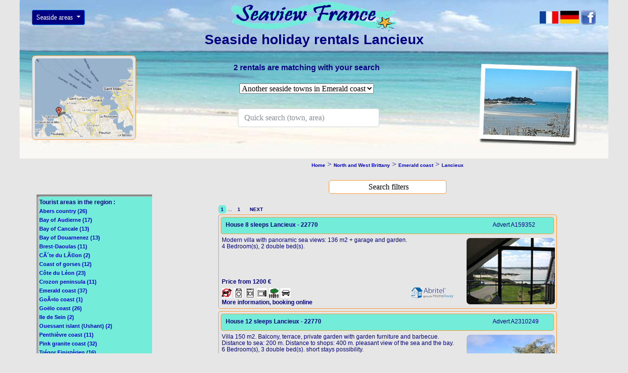

--- FILE ---
content_type: text/html; charset=UTF-8
request_url: https://holiday-rentals.seaview-france.com/res_lancieux.php
body_size: 8365
content:
<!DOCTYPE html>
<html lang="en">  
<head>
	<title>Seaside holiday rentals Lancieux</title>
<meta name="keywords" content="housing, rental, rentals, hotel, hotels, house, villa, studio, apartment, seaview, sea, view, ocean, harbor, beach, france, french islands, bretagne nord et ouest, cote d'emeraude, lancieux" >
<meta name="description" content="Seaside holiday rentals with sea view on the Emerald coast, in Lancieux. A choice for all budgets from studio flat to luxury villa. A choice for all tastes : with pool, direct access to the sea, etc." >
<meta http-equiv="Content-Type" content="text/html; charset=utf-8">
<link rel="canonical" href="https://holiday-rentals.seaview-france.com/res_lancieux.php"/>
<link rel="alternate" hreflang="fr" href="https://location-vacances.vuesurmer.fr/res_lancieux.php"/>
<link rel="alternate" hreflang="en" href="https://holiday-rentals.seaview-france.com/res_lancieux.php"/>
<link rel="alternate" hreflang="de" href="https://ferienvermietungen.meerblick-frankreich.com/res_lancieux.php"/>
<link rel="alternate" hreflang="x-default" href="https://location-vacances.vuesurmer.fr/res_lancieux.php"/>
<meta name="viewport" content="width=device-width, initial-scale=1, shrink-to-fit=no"> 	
<link rel="stylesheet" href="bootstrap.min.css">
<link rel="stylesheet" href="styles-vue-responsive.css">
<script src="autoCompletion_lib.js"></script>
<script>autoCompletion_init('0','0','#FFFFFF','#73ECD9');</script>
<script>
		function ouvrir(){
		var index=document.forms[0].elements[0].options.selectedIndex;
		if (index>0) {
		var choix=document.forms[0].elements[0].options[index].value;
		window.open (choix,"","");  }}
</script>
<!-- Global site tag (gtag.js) - Google Analytics -->
<script async src="https://www.googletagmanager.com/gtag/js?id=UA-125473371-1"></script>
<script>
  window.dataLayer = window.dataLayer || [];
  function gtag(){dataLayer.push(arguments);}
  gtag('js', new Date());

  gtag('config', 'UA-125473371-1');
</script>
<script>
		function MM_jumpMenu(targ,selObj,restore)
		{ //v3.0
  		eval(targ+".location='"+selObj.options[selObj.selectedIndex].value+"'");
  		if (restore) selObj.selectedIndex=0;
		}
</script>
<script> 
        function popup(page)
		{ 
        window.open(page,'popup','width=250,height=450,toolbar=false,scrollbars=false'); 
        } 
</script>
</head>
<body>
                      <!--    Version du 01/01/2011  -->
<!-- Version du 13/02/2018 -->

<!--  boucle de transfert et récupération des variablesen de la recherche avancee -->
 
<!-- fin de boucle de transfert et récupération des variablesen de la recherche avancee -->
<!-- début d'Appel base de données et sélection -->
<!-- fin d'Appel base de données et sélection -->
<!--DWLayoutTable-->

<div class="container-fluid" Id="res-container-haut">

	 <div class="row" id="res-row1">
	 
 		    <div class="col-lg-3 col-md-3 d-none d-md-block">
				<div id="res-accueil">
				
<button class="btn btn-primary btn-sm dropdown-toggle" type="button" id="dropdownMenu1" data-toggle="dropdown" aria-haspopup="true" aria-expanded="true">
Seaside areas
<span class="caret"></span>
</button>
<div class="dropdown-menu dropdown-menu-left">
<a class="dropdown-item" href="/maps.html"><img src="/images/icon-france2.png" alt="icone France"><span class="arial12">&nbsp;&nbsp;Select the area on a map</span></a>
<div class="dropdown-divider"></div>
<a class="dropdown-item" href="/res_nord_pas_de_calais_picardie.php"><span class="arial12">North of France, Picardy</span></a>
<span class="arial12"><a class="dropdown-item" href="/res_normandie.php">Normandy</a></span>
<a class="dropdown-item" href="/res_bretagne_nord_et_ouest.php" title="Lien 2"><span class="arial12">North and West Brittany</span></a>
<a class="dropdown-item" href="/res_bretagne_sud.php"><span class="arial12">South Brittany</span></a>
<a class="dropdown-item" href="/res_vendee_charente_maritime.php"><span class="arial12">Vendée, Charente-Maritime</span></a>
<a class="dropdown-item" href="/res_aquitaine.php"><span class="arial12">Aquitaine</span></a>
<a class="dropdown-item" href="/res_languedoc_roussillon.php"><span class="arial12">Languedoc Roussillon</span></a>
<a class="dropdown-item" href="/res_provence.php"><span class="arial12">Provence</span></a>
<a class="dropdown-item" href="/res_cote_d_azur.php"><span class="arial12">French Riviera, C&ocirc;te d'Azur</span></a>
<a class="dropdown-item" href="/res_corse.php"><span class="arial12">Corsica</span></a>
<a class="dropdown-item" href="/res_antilles.php"><span class="arial12">West Indies</span></a>
<a class="dropdown-item" href="/res_pacifique.php"><span class="arial12">Pacific</span></a>
<a class="dropdown-item" href="/res_ocean_indien.php"><span class="arial12">Indian Ocean</span></a>
</div>
				</div>
			</div>  <!-- <div id="col-3"> -->
  
		    <div class="col-lg-6 col-md-6 col-sm-9">
				<div id="res-logo-vuesurmer" style="text-align:center;">
 		 		<a href="index.php"><img src="images/bandeau_vue2.gif" class="img-responsive" style="width: 340px;" alt="seaside holiday rentals Lancieux"></a>
				<h1 style="text-align:center; font-size: 0rem;"><span class="titre">Seaside holiday rentals&nbsp;Lancieux </span></h1>
				</div>
			</div>  <!-- <div id="col-6"> -->
			
    		<div class="col-lg-3 col-md-3 col-sm-3">
				<div id="res-drapeaux" class="float-right"> 
		 <a href="https://location-vacances.vuesurmer.fr/" ><abbr title="Site fran&ccedil;ais" ><img src="images/drapeau_fR.jpg" style="width:3vw; border:0px; min-width:30px;" alt="site fran&ccedil;ais"></abbr></a>&nbsp;<a href="https://ferienvermietungen.meerblick-frankreich.com/" ><abbr title="Deutsch website" ><img src="images/drapeau-de.jpg" style="width:3vw; border:0px; min-width:30px;" alt="drapeau allemand"></abbr></a>&nbsp;<a href="https://www.facebook.com/pages/Seaview-France/160054247474163" target="_blank" rel="nofollow noopener"><img src="images/logo-facebook.png" alt="Facebook" style="width:2.4vw; min-width:25px;"></a>
				</div>
				
			<div id="res-menu" class="float-right">
<button class="btn btn-primary btn-sm dropdown-toggle" type="button" id="dropdownMenu2" data-toggle="dropdown">
Seaside areas
<span class="caret"></span>
</button>
<div class="dropdown-menu dropdown-menu-right">
<a class="dropdown-item" href="/maps.html"><img src="/images/icon-france2.png" alt="icone France"><span class="arial12">&nbsp;&nbsp;Select the area on a map</span></a>
<div class="dropdown-divider"></div>
<a class="dropdown-item" href="/res_nord_pas_de_calais_picardie.php"><span class="arial12">North of France, Picardy</span></a>
<span class="arial12"><a class="dropdown-item" href="/res_normandie.php">Normandy</a></span>
<a class="dropdown-item" href="/res_bretagne_nord_et_ouest.php" title="Lien 2"><span class="arial12">North and West Brittany</span></a>
<a class="dropdown-item" href="/res_bretagne_sud.php"><span class="arial12">South Brittany</span></a>
<a class="dropdown-item" href="/res_vendee_charente_maritime.php"><span class="arial12">Vendée, Charente-Maritime</span></a>
<a class="dropdown-item" href="/res_aquitaine.php"><span class="arial12">Aquitaine</span></a>
<a class="dropdown-item" href="/res_languedoc_roussillon.php"><span class="arial12">Languedoc Roussillon</span></a>
<a class="dropdown-item" href="/res_provence.php"><span class="arial12">Provence</span></a>
<a class="dropdown-item" href="/res_cote_d_azur.php"><span class="arial12">French Riviera, C&ocirc;te d'Azur</span></a>
<a class="dropdown-item" href="/res_corse.php"><span class="arial12">Corsica</span></a>
<a class="dropdown-item" href="/res_antilles.php"><span class="arial12">West Indies</span></a>
<a class="dropdown-item" href="/res_pacifique.php"><span class="arial12">Pacific</span></a>
<a class="dropdown-item" href="/res_ocean_indien.php"><span class="arial12">Indian Ocean</span></a>
</div>
				</div>
				
			</div>  <!-- <div id="col-3"> -->
			
	</div>  <!-- <div id="row1"> -->
	
	<div class="row" id="row-recherche">
	
			<div class="col-lg-3 col-md-3 d-none d-md-block">
			<div id="cadre-map">
			<div id="map">
        <a href="https://maps.google.fr/maps?f=q&amp;source=s_q&amp;hl=fr&amp;geocode=&amp;q=lancieux&amp;aq=&amp;sll=48.600225,-2.088776&amp;sspn=0.210695,0.424347&amp;ie=UTF8&amp;hq=&amp;hnear=Lancieux,+C%C3%B4tes-d'Armor,+Bretagne&amp;ll=48.63064,-2.06543&amp;spn=0.210568,0.424347&amp;z=11" target="_blank" rel="nofollow noopener"><img src="https://www.vuesurmer.fr/map/map_lancieux.jpg"  class="arrondie" style="width:200px; height:160px; border:0px;" alt="seaside map Lancieux"></a>
			</div></div>
		</div>  <!-- <div id="col-3"> -->
		
		<div class="col-lg-6 col-md-6 col-sm-9 col-xs-12" style="z-index:10;">
			<div id="res-accueil-loc" style="text-align:center;">
			
		<div id="nombre-recherches"><h2><span class="soustitre">2 rentals are matching with your search</span></h2>    		</div>

  <div class="spacer">&nbsp;</div>
  
  <!-- Requete pour le menu déroulant "ville" -->
  <form><label><select name="select2" onChange="MM_jumpMenu('parent',this,0)">
    <option selected="selected">Another seaside towns in Emerald coast</option>
    SELECT villeen, file_villeen, count(*) FROM adresses_locations WHERE en = '1' AND file_zoneen = 'cote_d_emeraude'  GROUP BY villeen, file_villeen    <option value="res_dinard.php">Dinard (8)</option>
        <option value="res_frehel.php">Fréhel (2)</option>
        <option value="res_lancieux.php">Lancieux (2)</option>
        <option value="res_saint_briac_sur_mer.php">Saint-Briac-sur-Mer (4)</option>
        <option value="res_saint_cast_le_guildo.php">Saint-Cast-le-guildo (6)</option>
        <option value="res_saint_coulomb.php">Saint-Coulomb (2)</option>
        <option value="res_saint_jacut_de_la_mer.php">Saint-Jacut-de-la-Mer (2)</option>
        <option value="res_saint_lunaire.php">Saint-Lunaire (2)</option>
        <option value="res_saint_malo.php">Saint-Malo (9)</option>
    	
  </select></label></form>	 <div class="spacer2">&nbsp;</div>	
  
				<div id="res-recherche" style="position:absolute; z-index:10;">
		     		<div id="res-RR">
   				<form class="form-inline my-2 my-lg-0" action="#" name="autoCompletion" onSubmit="return false;">
					<div id="autoCompletion_input">
				<input class="form-control mr-sm-2" autocomplete="off" placeholder="Quick search (town, area)" aria-label="Search" id="list0" type=text size=28 name="autoCompletion_input" onMouseOver="give_focus_style(0,1);" onBlur="focus_off();" onFocus="focus_on();" onKeyUp="event_capture(this.value,event);"></div>
					<div id="autoCompletion_answer" onClick="focus_on();" style="font-family: Arial, Helvetica, sans-serif; font-size: 14px;"></div>
				</form>
					</div>  <!-- <div id="res-RR"> -->
				</div>  <!-- <div id="res-recherche"> -->  
				
		
		</div>	<!--  res-accueil-loc  -->
		
	</div>	<!--  col-lg-6 col-md-6 col-sm-9 col-xs-12  -->		
		
		<div class="col-lg-3 col-md-3 col-sm-3 d-none d-sm-block" >
			<div id="res-cartepostale" class="float-right"> 		  
          <p><img src="https://www.vuesurmer.fr/cp/cp_lancieux.png" style="width:220px; height:180px;" alt="seaside holiday rentals Lancieux"></p>
      		</div>  <!--  id="res-cartepostale"  -->	
			
			
			<div id="cadre-map2" class="float-right">
			<div id="res-map2">
        <a href="https://maps.google.fr/maps?f=q&amp;source=s_q&amp;hl=fr&amp;geocode=&amp;q=lancieux&amp;aq=&amp;sll=48.600225,-2.088776&amp;sspn=0.210695,0.424347&amp;ie=UTF8&amp;hq=&amp;hnear=Lancieux,+C%C3%B4tes-d'Armor,+Bretagne&amp;ll=48.63064,-2.06543&amp;spn=0.210568,0.424347&amp;z=11" target="_blank" rel="nofollow noopener"><img src="https://www.vuesurmer.fr/map/map_lancieux.jpg"  class="arrondie" style="width:200px; height:160px; border:0px;" alt="seaside map lancieux"></a>
			</div>  <!-- <div id="cadre-map2"> -->
			</div>  <!-- <div id="res-map2"> -->
		</div>  <!-- <div id="col-3"> -->
		
	</div>	<!-- <div id="row"> -->
	
</div>   <!-- <div id="res-container-haut"> -->	

<div class="container-fluid" Id="dest-container-bas">

	<div class="row">
	
		<div class="col-lg-3 col-md-3 d-none d-lg-block" style="text-align:center;">

		<div id="cadrezone"> 
		    <div id="cadrezonetexte">
		<p style="text-align:left;" class="arialgras" >Tourist areas in the region :<br>
		<span class="arial11" >
        <a href="res_pays_des_abers.php">Abers country (26)</a><br />
        <a href="res_baie_d_audierne.php">Bay of Audierne (17)</a><br />
        <a href="res_baie_de_cancale.php">Bay of Cancale (13)</a><br />
        <a href="res_baie_de_douarnenez.php">Bay of Douarnenez (13)</a><br />
        <a href="res_brest_daoulas.php">Brest-Daoulas (11)</a><br />
        <a href="res_cote_du_leon.php">CÃ´te du LÃ©on (2)</a><br />
        <a href="res_cote_d_ajoncs.php">Coast of gorses (12)</a><br />
        <a href="res_cote_du_leon.php">Côte du Léon (23)</a><br />
        <a href="res_presqu_ile_de_crozon.php">Crozon peninsula (11)</a><br />
        <a href="res_cote_d_emeraude.php">Emerald coast (37)</a><br />
        <a href="res_cote_du_goelo.php">GoÃ«lo coast (1)</a><br />
        <a href="res_cote_du_goelo.php">Goëlo coast (26)</a><br />
        <a href="res_ile_de_sein.php">Ile de Sein (2)</a><br />
        <a href="res_ile_d_ouessant.php">Ouessant islant (Ushant) (2)</a><br />
        <a href="res_cote_de_penthievre.php">Penthièvre coast (11)</a><br />
        <a href="res_cote_de_granit_rose.php">Pink granite coast (32)</a><br />
        <a href="res_tregor_finisterien.php">Trégor Finistérien (16)</a><br />
    <br /></span>
			</div>  <!-- cadre zone texte -->
		</div>  <!-- cadre zone -->
		
  <!-- Fin de la Requete pour le menu déroulant "zone touristique" -->

			<div Id="res-titre-commentaires">
			<span class="titrerubrique">Tourist information</span>
			</div>
			<div Id="res-commentaires" style="text-align:left;">
			<span class="textegeorgia14">Lancieux is located in the heart of the Emerald Coast on the line between Cotes d'Armor and Ille-et-Vilaine. It  is a family seaside resort. At the seaside you can find eight sandy beaches in the exceptional site of the mouth of Frémur River. A long beach offers a beautiful view on the  Ebihens archipelago and the côte d’Emeraude rocky coastline. In Lancieux enjoy a seaview holiday rental.</span>
			</div><BR />

			
			<div id="pub1">
						</div>
			<div id="pub2">
				<script><!--
				google_ad_client = "pub-2578793948303096";
				/* Manche1haut */
				google_ad_slot = "6846444668";
				google_ad_width = 180;
				google_ad_height = 150;
				//-->
     	  	 	</script>
     	  	 	<script src="https://pagead2.googlesyndication.com/pagead/show_ads.js">
               </script>
			</div>		  
			<div id="pub3">
						</div> 
					</div>  <!-- col3 -->

		<div class="col-lg-9 col-md-12 col-sm-12">	

   <div id="boite4reg" style="text-align:center;"><a href="index.php"><span class="arial10">Home</span></a> > <a href= "res_bretagne_nord_et_ouest.php"><span class="arial10">North and West Brittany</span></a> > <a href= "res_cote_d_emeraude.php"><span class="arial10">Emerald coast</span></a> > <a href= "res_lancieux.php"><span class="arial10">Lancieux</span></a>
   </div>
   
<script>
function AfficherMasquer()
{
divInfo = document.getElementById('res-cellule-recherche');
 
if (divInfo.style.display == 'none')
divInfo.style.display = 'block';
else
divInfo.style.display = 'none';
 
}
</script>

			<div Id="cadre-volet-recherche" style="text-align:center;">
			<div Id="bouton-volet-recherche" style="text-align:center;">
			<label for="titresearch"></label>
			<input style="text-align:center; border:0px;" Id="titresearch" value="Search filters" onClick="AfficherMasquer()" spellcheck="false"/>
			</div>
			<div Id="res-cellule-recherche" style="display:none; text-align:center;">	
	
		  
                              <!--Version du 19/02/2018 -->
                   <!-- début de cellule de recherche avancée-->
		
      		<form id="form1" name="form1" method="post" action= "res_lancieux.php" >
            
			
              <div style="text-align: left;"><span class="textegeorgia14">
			  House
              <input type="checkbox" name="choix1" value="Maison"  >
                
              Apartment
              <input type="checkbox" name="choix2" value="Appartement"  >
                
              <br>
              <select name="choix3" style="width:180px">
				<option disabled="disabled" selected>Number of guests</option>
                <option value= "2" >2 guests and + </option>
                <option value= "4" >4 guests and + </option>
                <option value= "6" >6 guests and + </option>
                <option value= "8" >8 guests and + </option>
                <option value= "10" >10 guests and + </option>
			  </select>
			  
		     <select name="choix4" style="width:180px">
                <option disabled="disabled" selected>Number of bedrooms</option>
                <option value= "1" >Studios </option>
                <option value= "2" >1 bedroom </option>
                <option value= "3" >2 bedrooms </option>
				<option value= "4" >3 bedrooms and + </option>
				<option value= "5" >5 bedrooms and + </option>
              </select>
			 
			 <br>
             <select name="choix5" style="width:180px">
                <option disabled="disabled" selected>Number of double beds</option>
                <option value= "1" >1 double bed and +</option>
                <option value= "2" >2 double beds and +</option>
                <option value= "3" >3 double beds and +</option>
                <option value= "4" >4 double beds and +</option>
               </select>
				
			 <select name="choix6" style="width:180px">
                <option disabled="disabled" selected>Maximum price per week</option>
                <option value= "300" >   300 euros Maximum</option>
                <option value= "500" >   500 euros Maximum</option>
                <option value= "800" >   800 euros Maximum</option>
                <option value= "1200" >   1200 euros Maximum</option>
                <option value= "1500" >1500 euros Maximum</option>
				<option value= "2500" >2500 euros Maximum</option>
             </select>
			
				<br>
                Disabled guests access
                <input type="checkbox" name="choix7" value="oui"  >
				
                Pets allowed
                <input type="checkbox" name="choix8" value="oui"  >
				
				Short stays possible
                <input type="checkbox" name="choix8b" value="oui"  >
				<br>
                Parking
                <input type="checkbox" name="choix9" value="oui"  >
			
                Garden
                <input type="checkbox" name="choix10" value="oui"  >
				
                WIFI internet</span>	
                <input type="checkbox" name="choix11" value="oui"  >
				
				<p style="text-align:center;">&#160;&#160;&#160;&#160;&#160;&#160;&#160;<input type="submit" name="nom" value="Apply">
				&#160;&#160;&#160;&#160;&#160;&#160;&#160;&#160;&#160;&#160;&#160;&#160;&#160;&#160;<a href="res_lancieux.php"><img src="images/bouton-reset.jpg" alt="bouton-reset" style="width:105px;"></a></p></div>
	</form>
	
      	
	 
			   <!-- fin de cellule de recherche avancée -->	
		 	</div>
			</div><BR />
  <!-- Version du 19/02/2018 -->
 
		  <div id="Pboite14H" style="text-align:center;">
	  		<div id="Pboite14H1" class="Style1" style="width:280px; text-align:left;">
			 

		  <span class="paginationactive"><strong>1</strong></span>  <span class="pagination">...&#160; </span> <span class="pagination"><a href="res_lancieux.php?&amp;page=1"> 1 </a> </span> <span class="pagination"><a href="res_lancieux.php?&amp;page=2">&#160;&#160;NEXT </a>  </span>	
			</div>
	  </div>  <!-- <div class="Pboite14H"> -->	

		      	   <!-- Affichage des Locations par ville -->
	   											
	   
	   <div class="boite1">
	  
	  	  <div class="boiteS10" style="line-height: 1em;">
	  <span class="Style3"><strong>&#160;&#160;House 8 sleeps Lancieux - 22770</strong></span>
	  <div class="boiteP10a"><span class="Style3">Advert A159352</span>
	  </div>  <!-- <div class="boiteP10"> -->
	  </div>  <!-- <div class="boiteP10a"> -->
	  
	             
     	    <div class="boiteP11" style="line-height: 0.8em;"><span class="arial12">Modern villa with panoramic sea views: 136 m2 + garage and garden.<br>
	   		4 Bedroom(s), 2 double bed(s). </span>
	   		<br> 
			<div class="boiteP11a"><span class="Style3">
       		 
			<strong> Price from 1200 &#8364; </strong> 
	 					</span></div>
            <br>
			<div class="boiteP11b">
            			<abbr title="pet not allowed" ><a href='javascript:popup("popup.html")'><img src="images/icone_animaux_refuses.gif" style="border:0px;" alt="icone animaux refuses" ></a></abbr>			                                    <abbr title="Washing machine" ><a href='javascript:popup("popup.html")'><img src="images/icone_lave_linge.gif" style="border:0px;" alt="icone lave linge" ></a></abbr>             <abbr title="Dishwasher" ><a href='javascript:popup("popup.html")'><img src="images/icone_lave_vaisselle.gif" style="border:0px;" alt="icone lave vaisselle" ></a></abbr>             <abbr title="Microwave" ><a href='javascript:popup("popup.html")'><img src="images/icone_micro_onde.gif" style="border:0px;" alt="icone micro onde" ></a></abbr> 						<abbr title="Enclosed garden" ><a href='javascript:popup("popup.html")'><img src="images/icone_jardin_clos.gif" style="border:0px;" alt="icone jardin clos" ></a></abbr>                         <abbr title="Garage" ><a href='javascript:popup("popup.html")'><img src="images/icone_garage.gif" style="border:0px;" alt="icone garage" ></a></abbr> 								   </div>  <!-- <div class="boiteP11b"> -->
           <br>
		   <div class="boiteP11c">
		   <a href= "https://www.anrdoezrs.net/click-4543598-10854070?url=https://www.abritel.fr/location-vacances/p1324703" rel="nofollow noopener" target="_blank" rel="noopener"><span class="Style3b">More information, booking online</span></a>
		             </div>  <!-- <div class="boiteP11c"> -->
		  <div class="boiteP11d">
		   <img src="images/logoAbritel.jpg" border="0" alt="logo abritel" >
			          </div>  <!-- <div class="boiteP11d"> -->
		  </div>  <!-- <div class="boiteP11"> -->
          <div class="boiteP12">
		  <a href= "https://www.anrdoezrs.net/click-4543598-10854070?url=https://www.abritel.fr/location-vacances/p1324703" rel="nofollow noopener" target="_blank" rel="noopener"><img src="https://www.vuesurmer.fr/images-locations/image9352.jpg" class="arrondie"	style="width:180px; height:135px; margin:5px 0px; border:0px;" alt="House with sea view Lancieux" ></a>
		  		  </div>  <!-- <div class="boiteP12"> -->
	  </div>  <!-- <div class="boiteP1"> -->
	           
	        <!-- Fin de l'affichage des Locations par ville -->
	   
          	      	   <!-- Affichage des Locations par ville -->
	   											
	   
	   <div class="boite1">
	  
	  	  <div class="boiteS10" style="line-height: 1em;">
	  <span class="Style3"><strong>&#160;&#160;House 12 sleeps Lancieux - 22770</strong></span>
	  <div class="boiteP10a"><span class="Style3">Advert A2310249</span>
	  </div>  <!-- <div class="boiteP10"> -->
	  </div>  <!-- <div class="boiteP10a"> -->
	  
	             
     	    <div class="boiteP11" style="line-height: 0.8em;"><span class="arial12">Villa 150 m2. Balcony, terrace, private garden with garden furniture and barbecue. Distance to sea: 200 m. Distance to shops: 400 m. pleasant view of the sea and the bay.<br>
	   		6 Bedroom(s), 3 double bed(s). short stays possibility. </span>
	   		<br> 
			<div class="boiteP11a"><span class="Style3">
       		 
			<strong> Price from 3300 &#8364; </strong> 
	 					</span></div>
            <br>
			<div class="boiteP11b">
            			<abbr title="pet not allowed" ><a href='javascript:popup("popup.html")'><img src="images/icone_animaux_refuses.gif" style="border:0px;" alt="icone animaux refuses" ></a></abbr>			            <abbr title="WIFI internet" ><a href='javascript:popup("popup.html")'><img src="images/icone_wifi.gif" style="border:0px;" alt="icone wifi" ></a></abbr>             <abbr title="TV" ><a href='javascript:popup("popup.html")'><img src="images/icone_television.gif" style="border:0px;" alt="icone television" ></a></abbr>             <abbr title="Washing machine" ><a href='javascript:popup("popup.html")'><img src="images/icone_lave_linge.gif" style="border:0px;" alt="icone lave linge" ></a></abbr>             <abbr title="Dishwasher" ><a href='javascript:popup("popup.html")'><img src="images/icone_lave_vaisselle.gif" style="border:0px;" alt="icone lave vaisselle" ></a></abbr>             <abbr title="Microwave" ><a href='javascript:popup("popup.html")'><img src="images/icone_micro_onde.gif" style="border:0px;" alt="icone micro onde" ></a></abbr> 			<abbr title="garden" ><a href='javascript:popup("popup.html")'><img src="images/icone_jardin.gif" style="border:0px;" alt="icone jardin" ></a></abbr> 			            <abbr title="Parking" ><a href='javascript:popup("popup.html")'><img src="images/icone_parking_prive.gif" style="border:0px;" alt="icone parking privé" ></a></abbr>             						<abbr title="Non-smoking area" ><a href='javascript:popup("popup.html")'><img src="images/icone_non_fumeur.gif" style="border:0px;" alt="icone location non fumeur" ></a></abbr> 		   </div>  <!-- <div class="boiteP11b"> -->
           <br>
		   <div class="boiteP11c">
		   <a href= "https://www.dpbolvw.net/click-4543598-12319493?url=https://www.booking.com/hotel/fr/maison-vue-exeptionnelle-sur-la-mer.fr.html" rel="nofollow noopener" target="_blank" rel="noopener"><span class="Style3b">More information, booking online</span></a>
		             </div>  <!-- <div class="boiteP11c"> -->
		  <div class="boiteP11d">
		             </div>  <!-- <div class="boiteP11d"> -->
		  </div>  <!-- <div class="boiteP11"> -->
          <div class="boiteP12">
		  <a href= "https://www.dpbolvw.net/click-4543598-12319493?url=https://www.booking.com/hotel/fr/maison-vue-exeptionnelle-sur-la-mer.fr.html" rel="nofollow noopener" target="_blank" rel="noopener"><img src="https://www.vuesurmer.fr/images-locations/image10249.jpg" class="arrondie"	style="width:180px; height:135px; margin:5px 0px; border:0px;" alt="House with sea view Lancieux" ></a>
		  		  </div>  <!-- <div class="boiteP12"> -->
	  </div>  <!-- <div class="boiteP1"> -->
	           
	        <!-- Fin de l'affichage des Locations par ville -->
	   
          	   <div id="Pboite14B" style="text-align:center;">
	   		<div id="Pboite14B1" class="Style1" style="width:280px; text-align:left;">
			 	
			 </div>	
	   </div>  <!-- <div class="boiteP14B"> -->

					<!--  Fin d'affichage des pages  -->

			<div Id="res-titre-commentaires2" style="text-align:center;">
			<span class="titrerubrique">Tourist information</span>
			</div>
			<div Id="res-commentaires2" style="text-align:left;">
			<span class="textegeorgia14">Lancieux is located in the heart of the Emerald Coast on the line between Cotes d'Armor and Ille-et-Vilaine. It  is a family seaside resort. At the seaside you can find eight sandy beaches in the exceptional site of the mouth of Frémur River. A long beach offers a beautiful view on the  Ebihens archipelago and the côte d’Emeraude rocky coastline. In Lancieux enjoy a seaview holiday rental.</span>
			</div>

		</div>  <!-- <div class="col-lg-9 col-md-12 col-sm-12" -->
	</div><br><br>  <!-- <div id="row"> -->

<div class="container-fluid" Id="container-bas">
<div style="text-align:center;">
<script async src="https://pagead2.googlesyndication.com/pagead/js/adsbygoogle.js"></script>
<!-- Annonce-locations-EN -->
<ins class="adsbygoogle"
     style="display:block"
     data-ad-client="ca-pub-2578793948303096"
     data-ad-slot="5093132867"
     data-ad-format="auto"></ins>
<script>
(adsbygoogle = window.adsbygoogle || []).push({});
</script>
</div></div><br />

<div Id="res-container-pub-footer-bas">
		<div id="imagefooter" >
			<img src="images/footer.jpg" class="img-responsive" style="width: 100%;" alt="image-footer">
		</div>

    <div class="row">	
		<div class="col-3">
		</div>	
		<div class="col-6">
			<div id="res-drapeaux-logosFT" style="text-align:center;">
            <p ><a href="https://location-vacances.vuesurmer.fr/" ><abbr title="Site fran&ccedil;ais" ><img src="images/drapeau_fR.jpg" style="width:3vw; border:0px; min-width:30px;" alt="site fran&ccedil;ais"></abbr></a>&nbsp;<a href="https://ferienvermietungen.meerblick-frankreich.com/" ><abbr title="Deutsch website" ><img src="images/drapeau-de.jpg" style="width:3vw; border:0px; min-width:30px;" alt="drapeau allemand"></abbr></a>&nbsp;<a href="https://www.facebook.com/pages/Seaview-France/160054247474163" target="_blank" rel="nofollow noopener"><img src="images/logo-facebook.png" alt="Facebook" style="width:2.4vw; min-width:25px;"></a></p>	         
  			</div>
		</div>
		<div class="col-3">
		</div>
	</div>
</div>  <!-- res-container-pub-footer-bas   -->

<div id="footer" style="text-align:center;" >
		<div id="commentfooter" style="text-align:center;" >
			<p><span class="arial12">
<a href="index.php" class="textefooter">Home</a> --
<a href="https://www.seaview-france.com/label.html" class="textefooter" target="_blank" rel="noopener">Vue sur Mer&#174; Label</a>  --
<a href="https://www.seaview-france.com/legal_information.php" class="textefooter" target="_blank" rel="noopener">About us </a> --
<a href="conditions_generales.html" class="textefooter"> Terms and conditions</a> --
<a href="locataires.html" class="textefooter">Traveller pages</a> --
<a href="https://www.seaview-france.com/formulaire.html" class="textefooter" target="_blank" rel="noopener"> Contact us </a> --
<a href="https://www.seaview-france.com/reservations.php" class="textefooter" target="_blank" rel="noopener">Online travel agency</a> --
<a href="plan_du_site.html" class="textefooter">Sitemap</a></span><br />
<span class="soustitre"><a href="https://holiday-rentals.seaview-france.com/" class="textefooter" target="_blank" rel="noopener">Holiday rentals with a sea view</a>, <a href="https://hotels.seaview-france.com/" class="textefooter" target="_blank" rel="noopener"> Hotels with a sea view</a>, <a href="https://campsites.seaview-france.com/" class="textefooter" target="_blank" rel="noopener">Seaside campsites</a></span><br />
<span class="soustitre"><em><a href="https://www.seaview-france.com/" class="textefooter">Seaview-france.com : Your starting point for holidays by the sea in France</a></em></span><br>
<span class="arial12"><a href="https://www.seaview-france.com/cookies.html" class="textefooter" target="_blank" rel="noopener">This site uses cookies, read our policy&nbsp;</a><br />
&copy; Seaview-france.com </span></p>
		</div>  <!-- <div id="commentfooter"> -->
</div>  <!-- <div id="footer"> -->         
        
		
</div>   <!-- <div id="dest-container-bas"> -->	
<script src="jquery-3.2.1.slim.min.js" ></script>
<script src="popper.min.js"></script>
<script src="bootstrap.min.js"></script>
</body>
</html>

--- FILE ---
content_type: text/html; charset=utf-8
request_url: https://www.google.com/recaptcha/api2/aframe
body_size: 267
content:
<!DOCTYPE HTML><html><head><meta http-equiv="content-type" content="text/html; charset=UTF-8"></head><body><script nonce="T2VUm68L6W7fCdzt9u_EUg">/** Anti-fraud and anti-abuse applications only. See google.com/recaptcha */ try{var clients={'sodar':'https://pagead2.googlesyndication.com/pagead/sodar?'};window.addEventListener("message",function(a){try{if(a.source===window.parent){var b=JSON.parse(a.data);var c=clients[b['id']];if(c){var d=document.createElement('img');d.src=c+b['params']+'&rc='+(localStorage.getItem("rc::a")?sessionStorage.getItem("rc::b"):"");window.document.body.appendChild(d);sessionStorage.setItem("rc::e",parseInt(sessionStorage.getItem("rc::e")||0)+1);localStorage.setItem("rc::h",'1769146697733');}}}catch(b){}});window.parent.postMessage("_grecaptcha_ready", "*");}catch(b){}</script></body></html>

--- FILE ---
content_type: text/css
request_url: https://holiday-rentals.seaview-france.com/styles-vue-responsive.css
body_size: 22485
content:
	/* CSS Document */
a {
  -webkit-transition: -webkit-transform 1s;
  transition: -ms-transform 1s;
  transition: transform 1s
}
body,td,th {
	color: #000080;
	font-family: Georgia, Times New Roman, Times, serif;
	font-size: 1em;
}
body {
	background-color: #E6E6E6;
}
a.textefooter:link {
	text-decoration: none;
	color: #000080;	
}
a.textefooter:visited {
	text-decoration: none;
	color: #000080;
}
a.textefooter:hover {
	text-decoration: underline;
}
a.textefooter:active {
	text-decoration: underline;
}
a:link {
	text-decoration: none;
	color: #0000CC;
}
a:visited {
	text-decoration: none;
	color: #0000CC;
}
a:hover {
	text-decoration: underline;
}
a:active {
	text-decoration: underline;
}
a {
	font-family: "Arial", Helvetica, sans-serif;
	font-weight: bold;
	color: #0000CC;
}
.arial9 {	font-family: "Arial", Helvetica, sans-serif;
	font-size: 9px;
}
.Arial9gras {
	font-family: "Arial", Helvetica, sans-serif;
	font-weight: bold;
	font-size: 9px;
}
.georgia14 {
	font-family: "Georgia", Times New Roman, Times, serif;
	font-size: 14px;
}

.arial12 {
	font-family: "Arial", Helvetica, sans-serif;
	font-size: 12px;
}
.arial10 {	font-family: "Arial", Helvetica, sans-serif;
	font-size: 10px;
}
.arial11 {	font-family: "Arial", Helvetica, sans-serif;
	font-size: 11px;
}
.arial14{	font-family: "Arial", Helvetica, sans-serif;
	font-size: 14px;
}
.textegeorgia {
	font-family: "Georgia", Times New Roman, Times, serif;
	font-size: 13px;
}
.textegeorgia14 {
	font-family: "Georgia", Times New Roman, Times, serif;
	font-size: 14px;
	line-height: 16px;
}
.textegeorgia15 {
	font-family: "Georgia", Times New Roman, Times, serif;
	font-size: 15px;
	line-height:normal;
}
.textegeorgia16 {
	font-family: "Georgia", Times New Roman, Times, serif;
	font-size: 16px;
	line-height: 16px;
}
.georgiagras {
	font-family: "Georgia", Times New Roman, Times, serif;
	font-size: 16px;
	font-weight: bold;
	line-height: 1.2em;
}
.arialgras {
	font-family: "Arial", Helvetica, sans-serif;
	font-size: 12px;
	font-weight: bold;
}
.arial14gras {
	font-family: "Arial", Helvetica, sans-serif;
	font-size: 14px;
	font-weight: bold;
}
.textearial {
	font-family: "Arial", Helvetica, sans-serif;
	font-size: 13px;
}
.textearial-recherche {
	font-family: "Arial", Helvetica, sans-serif;
	font-size: 12px;
	color: #000080;
}
h1 {
	line-height: 30px;
}
.titreindex {
	font-family: "Arial", Helvetica, sans-serif;
	font-size: 0.8em;
	font-weight: bold;
}
.titre {
	font-family: "Arial", Helvetica, sans-serif;
	font-size: 28px;
	font-weight: bold;
}
.titre2 {
	font-family: "Arial", Helvetica, sans-serif;
	font-size: 22px;
	font-weight: bold;
}
.titresearch {
	font-family: Georgia, Times New Roman, Times, serif;
	font-size: 16px;
	color: #868E96;
}
.titrerubrique {
	font-family: "Arial", Helvetica, sans-serif;
	font-size: 16px;
	font-weight: bold;
	color: #000080;
}
.soustitre {
	font-family: "Arial", Helvetica, sans-serif;
	font-size: 16px;
	font-weight: bold;
}
.soustitreblanc {
	font-family: "Arial", Helvetica, sans-serif;
	font-size: 16px;
	font-weight: bold;
	color: #FFFFFF;
}
.arial-descriptif {
	font-family: "Arial", Helvetica, sans-serif;
	font-size: 12px;
	line-height: 1.2em;
	color: #000080;
}
.Style1 {
	font-family: Arial, Helvetica, sans-serif;
	font-size: 10px;
	color: #000080;
}
.Style3 {
	font-family: Arial, Helvetica, sans-serif;
	font-size: 12px;
	color: #000080;
}
.Style3b {
	font-family: Arial, Helvetica, sans-serif;
	font-size: 12px;
	color: #000080;
	font-weight: bold;
}
.Style30 {
	font-family: Arial, Helvetica, sans-serif;
	font-size: 16px;
	font-weight: bold;
	color: #000080;
}
.spacer {
	line-height:10px;
}
.spacer2 {
	line-height:20px;
}
.codehtml {
	font-size: 10px;
	color: #000000 
}
input:focus {
	outline:  none;
}
.arrondie {
	-moz-border-radius:7px;
	-webkit-border-radius:7px;
	border-radius:7px;
}
.btn {
  background-color: #000080;
}
.pagination {
	display: inline-block;
	font-family: Arial, Helvetica, sans-serif;
	font-size: 10px;
	color: #000080;
}
.pagination a {
    color: #000080;
    padding: 3px 5px;
    text-decoration: none;
}

.paginationactive {
    background-color: #73ECD9;
	padding: 3px 5px;
    color: 000080;
    border-radius: 5px;
}
.pagination a:hover:not(.active) {
    background-color: #C1C2CF;
    border-radius: 5px;
}
.dropdown-menu {
  min-width: 30px;
  text-align: left;
  line-height: 10px;
  background-color: #FFFFFF;
}
.dropdown-menu a:hover:not(.active) {
    background-color: #73ECD9;
}
#dest-container {
	max-width: 1200px;
}
#res-container {
	max-width: 1200px;
}
#dest-container-haut {
	max-width: 1200px;
	background-image: url(images/bandeau_plage4.jpg);
	background-repeat: no-repeat;
}
#dest-container-bas {
	max-width: 1200px;
}
#res-container-haut {
	max-width: 1200px;
	background-image: url(images/bandeau_plage4.jpg);
	background-repeat: no-repeat;
}
#haut.container-fluid {
     position: absolute;
	 top: 0px;
	 left: 0px;
}
@media only screen and (max-width: 576px) {
#index-image {
	display: none;
}}
@media only screen and (min-width: 577px) {
#index-image-mobile {
	display: none;
}}
@media only screen and (min-width: 575px) {
#res-menu-index-mobile {
	display: none;
}}
#res-row-rr {
	margin-top: 20px;
}
#drapeaux {
	margin-top: 20px;
	margin-left: 20px;
}
#vue-logosFT {
	margin-top: 1vw;
	margin-right: 1vw;
}
#vue-logosFT2 {
	margin-top: 1vw;
	margin-right: 1vw;
}
#res-accueil {
	margin-left: 10px;
	margin-top: 20px;
}
@media only screen and (max-width: 576px) {
#drapeaux {
	display: none;
}
#logosFT {
	display: none;
}
#logosFT2 {
	display: none;
}
#vue-logosFT2 {
	display: none;
}}
@media only screen and (min-width: 801px) {
#vue-logosFT2 {
	display: none;
}}
@media only screen and (max-width: 800px) {
#vue-logosFT {
	display: none;
}}
@media only screen and (min-width: 381px) {
#res-logo-vuesurmer {
	margin-top: 0px;
}}
@media only screen and (max-width: 380px) {
img {
	max-width: 100%;
	height: auto;		
}}
@media only screen and (min-width: 768px) {
#res-menu {
	display: none;
}}
#res-drapeaux {
	margin-top: 20px;
	margin-right: 10px;
}
@media only screen and (min-width: 575px) and (max-width: 767px) {
#res-drapeaux {
	display: none;
}
#res-menu {
	margin-top: 20px;
	margin-right: 10px;
}}
@media only screen and (max-width: 576px) {
#res-drapeaux {
	display: none;
}
#res-menu {
	display: none;
}}
#cadre-map {
	clear:both;
	margin-left: 10px;
	border-top: 30px;
	width: 212px;
	height: 172px;
	border: solid;
	border-radius:7px;
	border-width: 1px;
	border-color:#FF9933;
	background-color:#E6E6E6;
}
#cadre-map-cond {
	clear:both;
	margin-left: 10px;
	border-top: 30px;
	width: 196px;
	height: 164px;
	border: solid;
	border-radius:7px;
	border-width: 1px;
	border-color:#FF9933;
	background-color:#E6E6E6;
}
#map {
	clear:both;
	width: 200px;
	height: 160px;
	margin-left: 5px;
	margin-right: 5px;
	margin-top: 5px;
	margin-bottom: 5px;	
}
#map-cond {
	clear:both;
	width: 180px;
	height: 150px;
	margin-left: 5px;
	margin-right: 5px;
	margin-top: 5px;
	margin-bottom: 5px;	
}
#row-recherche {
	width: 100%;
	height: 210px;
}
#pave-titre {
	width: 400px;
}
@media only screen and (min-width: 767px) {
#res-cartepostale {
	margin-top: 10px;
	margin-right: 10px;
}
#res-menu {
	display: none;
}
#cadre-map2 {
	display: none;
}
#res-map2 {
	display: none;
}}
@media only screen and (max-width: 767px) {
#res-cartepostale {
	display: none;
}
#cadre-map2 {
	clear:both;
	margin-right: 10px;
	border-top: 30px;
	width: 212px;
	height: 172px;
	border: solid;
	border-radius:7px;
	border-width: 1px;
	border-color:#FF9933;
	background-color:#E6E6E6;
}
#res-map2 {
	clear:both;
	width: 200px;
	height: 160px;
	margin-left: 5px;
	margin-right: 5px;
	margin-top: 5px;
	margin-bottom: 5px;	
}}
@media only screen and (min-width: 576px) and (max-width: 767px) {
#res-logo-vuesurmer {
	margin-right: 90px;
}
#res-coupdecoeur {
	margin-right: 90px;	
}}
@media only screen and (min-width: 577px) {
#logo-vuesurmer {
	margin-top: 15px;
	margin: auto;
	left: 0px;	
	right: 0px;
}
#logo-vuesurmer-mobile {
	display: none;
}}
@media only screen and (max-width: 576px) {
#logo-vuesurmer-mobile {
	margin-top: 15px;
	margin: auto;
	left: 0px;	
	right: 0px;
}
#logo-vuesurmer {
	display: none;
}}
#logosFT {
	margin-top: 20px;
	margin-right: 20px;
}
#res-destination {  
	margin:auto;
	left: 0px;
	right: 0px;
	width: 282px;
	top: 20px;
	margin-bottom: 15px;
}
#recherche {
	width: 280;
	margin: auto;
	left: 0px;
	right: 0px;
}
#res-recherche {
	width: 280px;
	margin: auto;
	left: 0px;
	right: 0px;
}
#res-RR {
	 margin-top: 0px;
}
#autoCompletion_input {
	margin: auto;
	right: 0px;
	left: 0px;
	top: 15px;
	background-color: transparent;
}
#autoCompletion_answer {
 	margin: auto;
	right: 0px;
	left: 0px;
	top: 8px;
	width: 232px;
    height: 180px;
	background-color: transparent;
	z-index: 15;
	display:none;
}

#autoCompletion_answer input:hover {
	cursor:pointer;
}

#autoCompletion_answer input {
	height:23px;
	width:232px;
	font-size:12px;
	background-color: transparent;
}
#commentaire {
	display: inline-block;	
	top: 30px;
	padding-bottom: 20px;
}
#belles-vues {
	display: inline-block;
	padding-top: 15px;
	padding-bottom: 15px;
}
#destination {
	display: inline-block;
	padding-top: 15px;
	padding-bottom: 15px;
}
#container-bas {
	padding-top: 20px;
}
#res-container-bas {
	max-width: 1200px;
	position: absolute;
    margin-left: auto;
    margin-right: auto;
	top: 300px;
}
#descriptif-container-bas {
	padding-top: 20px;
}
#destination-container-bas {
	padding-top: 20px;
}
@media only screen and (max-width: 991px) {
#cadrezone {
	display: none;
}
#cadrezonetexte {
	display: none;
}
#res-publicites {
	display: none;
}
#res-commentaires {
	display: none;
}
#res-titre-commentaires-locations {
	display: none;
}
#res-commentaires-locations {
	display: none;
}
#pub1 {
	display: none;
}
#pub2 {
	display: none;
}
#pub3 {
	display: none;
}
#boitePub {
	display: none;
}}
#cadrezone {
	margin-top: 70px;
	margin-left: auto;
    margin-right: auto;
	margin-bottom: 30px;
	width: 240px;
	height: auto;
	background-image: url(images/cadrezonehaut.jpg);
	background-size: cover;
	background-repeat: no-repeat;
}
#cadrezonetexte {
	position: relative; 
	left: 10px;
	top: 10px;
	width: 220px;
	text-align: center;
}
#res-titre-commentaires-locations {
	margin-top: 20px;
	margin-left: auto;
    margin-right: auto;
	width: 220px;
	height: auto;
	border: solid;
	border-radius:5px;
	border-width: 1px;
	border-color:#FF9933;
	background-color: #FFFFFF;
	background-repeat: no-repeat;
}
#res-commentaires-locations {
	margin-top: 5px;
	margin-left: auto;
    margin-right: auto;
	padding-left: 5px;
	padding-right: 5px;
	width: 220px;
	height: auto;
	border: solid;
	border-radius:5px;
	border-width: 1px;
	border-color:#FF9933;
	background-color: #FFFFFF;
	background-repeat: no-repeat;
}
@media only screen and (max-width: 991px) {
#res-titre-commentaires2 {
	margin-top: 40px;
	margin: auto;
	left: 0px;	
	right: 0px;
	width: 80%;
	height: auto;
	border: solid;
	border-radius:5px;
	border-width: 1px;
	border-color:#FF9933;
	background-color: #FFFFFF;
	background-repeat: no-repeat;
}
#res-commentaires2 {
	margin-top: 5px;
	margin-left: auto;
    margin-right: auto;
	padding-left: 5px;
	padding-right: 5px;
	width: 80%;
	height: auto;
	border: solid;
	border-radius:5px;
	border-width: 1px;
	border-color:#FF9933;
	background-color: #FFFFFF;
	background-repeat: no-repeat;
}}
@media only screen and (min-width: 992px) {
#res-titre-commentaires {
	margin-top: 40px;
	margin-left: auto;
    margin-right: auto;
	width: 240px;
	height: auto;
	border: solid;
	border-radius:5px;
	border-width: 1px;
	border-color:#FF9933;
	background-color: #FFFFFF;
	background-repeat: no-repeat;
}
#res-commentaires {
	margin-top: 5px;
	margin-left: auto;
    margin-right: auto;
	padding-left: 5px;
	padding-right: 5px;
	width: 240px;
	height: auto;
	border: solid;
	border-radius:5px;
	border-width: 1px;
	border-color:#FF9933;
	background-color: #FFFFFF;
	background-repeat: no-repeat;
}
#res-titre-commentaires2 {
	display: none;
}
#res-commentaires2 {
	display: none;
}}
.villes-comment {
	font-family: "Georgia", Times New Roman, Times, serif;
	color: #FF9933;
	font-style: italic;
	font-size: 18px;
	font-weight: bold;
}
#pub1 {
	margin-top: 70px;
	margin-left: 10px;
	margin-bottom: 30px;
}
#pub2 {
	margin-left: 10px;
	margin-bottom: 30px;
}
#pub3 {
	margin-left: 10px;
	margin-bottom: 30px;
}
#boitePub {
	margin-left: 10px;
	margin-bottom: 30px;
}
@media only screen and (min-width: 510px) {
#descriptif-location {
	position: relative;
	width: 450px;
	margin-left: auto;
    margin-right: auto;
	background-color: #FFFFFF;
}}
@media only screen and (max-width: 510px) {
#descriptif-location {
	position: relative;
	width: 280px;
	margin-left: auto;
    margin-right: auto;
	background-color: #FFFFFF;
}}
@media only screen and (min-width: 767px) {
#boites-resultats {
	position: relative;
	width: 650px;
	margin: auto;
	right: 0px;
	left: 0px;
}}
@media only screen and (min-width: 510px) and (max-width: 767px) {
#boites-resultats {
	position: relative;
	width: 480px;
	margin-left: auto;
    margin-right: auto;
}}
@media only screen and (max-width: 510px) {
#boites-resultats {
	position: relative;
	width: 280px;
	margin-left: auto;
    margin-right: auto;
}}
@media only screen and (min-width: 767px) {
#cadre-volet-recherche {
	margin-top: 20px;
	width: 690px;
	height: auto;
	margin-left: auto;
    margin-right: auto;
}
#bouton-volet-recherche {
	margin-left: auto;
    margin-right: auto;
	width: 240px;
	height: auto;
	border: solid;
	border-radius:5px;
	border-width: 1px;
	border-color:#FF9933;
	background-color: #FFFFFF;
	background-repeat: no-repeat;
}
#res-cellule-recherche {
	margin-top: 5px;
	margin-left: auto;
    margin-right: auto;
	padding-left: 5px;
	padding-right: 5px;
	width: 690px;
	height: auto;
	border: solid;
	border-radius:5px;
	border-width: 1px;
	border-color:#FF9933;
	background-color: #FFFFFF;
	background-repeat: no-repeat;
}
.boite1 {
position: relative; 
width: 690px;
height: 192px;
margin: auto;
margin-bottom: 5px;
right: 0px;
left: 0px;
border: solid;
border-radius:4px;
border-width: 1px;
border-color:#FF9933;
background-color: transparent;
z-index:5;
}
.boiteP10 {
margin-top: 4px;
margin-left: 4px;
width: 679px;
height: 35px;
border: solid;
border-width: 1px;
border-color:#FF9933;
border-radius:4px;
padding-left: 3px;
padding-top: 6px;
text-align: left;
background-color: #73ECD9;
}
.boiteS10 {
margin-top: 4px;
margin-left: 4px;
width: 679px;
height: 35px;
border: solid;
border-width: 1px;
border-color:#FF9933;
border-radius:4px;
padding-left: 3px;
padding-top: 6px;
text-align: left;
background-color: #73ECD9;
}
.boiteP10a {
position: relative;
left: 550px;
top: -23px;
width: 100px;
height: 25px;
padding-top: 6px;
text-align: left;
background-color: transparent;
}
.boiteP11 {
position:relative;
float: left;
height: 144px;
width: 490px;
/*border: solid;
border-width: 1px;
border-color:#FF9933; */
margin: 3px;
padding-left: 3px;
padding-right: 2px;
padding-top: 2px;
text-align: left;
background-color: #E6E6E6;
}
.boiteP11a {
position:absolute; 
bottom: 42px; 
height: 15px;
width: 200px;
text-align: left;
background-color: #E6E6E6;
}
.boiteP11b {
position:absolute; 
bottom: 17px; 
height: 20px;
width: 400px;
text-align: left;
background-color: #E6E6E6;
}
.boiteP11c {
position:absolute; 
bottom:0px; 
height: 15px;
width: 200px;
text-align: left;
background-color: #E6E6E6;
}
.boiteP11d {
position:absolute; 
clear:both;
left: 380px;
bottom: 20px; 
height: 25px;
width: 105px;
text-align: right;
background-color: #E6E6E6;
}
.boiteP12 {
margin-left: 505px;
/*border: solid;
border-width: 1px;
border-color:#FF9933;*/
height: 146px;
width: 180px;
margin-top: 3px;
padding: 0px;	
text-align: center;
}
#Pboite14H {
position: relative;
width: 690px;
height: 10px;
margin: auto;
left: 0px;	
right: 0px;
margin-bottom: 8px;
background-color: #E6E6E6;
}
#Pboite14B {
position: relative;
width: 690px;
height: 20px;
margin: auto;
left: 0px;	
right: 0px;
margin-bottom: 8px;
background-color: #E6E6E6;
}}
@media only screen and (min-width: 510px) and (max-width: 767px) {
#cadre-volet-recherche {
	margin-top: 20px;
	width: 480px;
	height: auto;
	margin-left: auto;
    margin-right: auto;
}
#bouton-volet-recherche {
	margin-left: auto;
    margin-right: auto;
	width: 240px;
	height: auto;
	border: solid;
	border-radius:5px;
	border-width: 1px;
	border-color:#FF9933;
	background-color: #FFFFFF;
	background-repeat: no-repeat;
}
#res-cellule-recherche {
	margin-top: 5px;
	margin-left: auto;
    margin-right: auto;
	padding-left: 5px;
	padding-right: 5px;
	width: 480px;
	height: auto;
	border: solid;
	border-radius:5px;
	border-width: 1px;
	border-color:#FF9933;
	background-color: #FFFFFF;
	background-repeat: no-repeat;
}
.boite1 {
position: relative; 
width: 480px;
height: 254px;
margin: auto;
margin-bottom: 5px;
right: 0px;
left: 0px;
border: solid;
border-radius:4px;
border-width: 1px;
border-color:#FF9933;
background-color: transparent;
margin-bottom: 5px;
z-index:5;
}
.boiteP10 {
margin-top: 4px;
margin-left: 4px;
width: 469px;
height: 55px;
border: solid;
border-width: 1px;
border-color:#FF9933;
border-radius:4px;
padding-left: 3px;
padding-top: 4px;
text-align: left;
background-color: #73ECD9;
}
.boiteS10 {
margin-top: 4px;
margin-left: 4px;
width: 469px;
height: 55px;
border: solid;
border-width: 1px;
border-color:#FF9933;
border-radius:4px;
padding-left: 3px;
padding-top: 4px;
text-align: left;
background-color: #73ECD9;
}
.boiteP10a {
position: relative;
left: 350px;
top: 0px;
width: 100px;
height: 25px;
padding-top: 6px;
text-align: left;
background-color: transparent;
}
.boiteP11 {
position:relative;
float: left;
height: 174px;
width: 295px;
/*border: solid;
border-width: 1px;
border-color:#FF9933; */
margin: 3px;
padding-left: 3px;
padding-right: 2px;
padding-top: 2px;
text-align: left;
background-color: #E6E6E6;
}
.boiteP11a {
position:absolute; 
bottom: 30px; 
height: 15px;
width: 200px;
text-align: left;
background-color: #E6E6E6;
}
.boiteP11b {
position:absolute; 
bottom: 17px; 
height: 10px;
width: 400px;
text-align: left;
background-color: #E6E6E6;
}
.boiteP11c {
position:absolute; 
bottom:-10px; 
height: 15px;
width: 200px;
text-align: left;
background-color: #E6E6E6;
}
.boiteP11d {
position:absolute; 
clear:both;
left: 340px;
bottom: 0px; 
height: 25px;
width: 105px;
text-align: right;
background-color: #E6E6E6;
}
.boiteP12 {
position:absolute;
margin-left: 295px;
/*border: solid;
border-width: 1px;
border-color:#FF9933;*/
height: 146px;
width: 180px;
margin-top: 3px;
padding: 0px;	
text-align: center;
}
#Pboite14H {
position: relative;
width: 480px;
height: 10px;
margin: auto;
left: 0px;	
right: 0px;
margin-bottom: 8px;
background-color: #E6E6E6;
}
#Pboite14B {
position: relative;
width: 480px;
height: 20px;
margin: auto;
left: 0px;	
right: 0px;
margin-bottom: 8px;
background-color: #E6E6E6;
}}
@media only screen and (max-width: 510px) {
#cadre-volet-recherche {
	margin-top: 20px;
	width: 280px;
	height: auto;
	margin-left: auto;
    margin-right: auto;
}
#bouton-volet-recherche {
	margin-left: auto;
    margin-right: auto;
	width: 240px;
	height: auto;
	border: solid;
	border-radius:5px;
	border-width: 1px;
	border-color:#FF9933;
	background-color: #FFFFFF;
	background-repeat: no-repeat;
}
#res-cellule-recherche {
	margin-top: 5px;
	margin-left: auto;
    margin-right: auto;
	padding-left: 5px;
	padding-right: 5px;
	width: 280px;
	height: auto;
	border: solid;
	border-radius:5px;
	border-width: 1px;
	border-color:#FF9933;
	background-color: #FFFFFF;
	background-repeat: no-repeat;
}
.boite1 {
position: relative; 
width: 280px;
height: 404px;
margin: auto;
margin-bottom: 5px;
right: 0px;
left: 0px;
border: solid;
border-radius:4px;
border-width: 1px;
border-color:#FF9933;
background-color: transparent;
margin-bottom: 5px;
z-index:5;
}
.boiteP10 {
margin-top: 4px;
margin-left: 4px;
width: 269px;
height: 65px;
border: solid;
border-width: 1px;
border-color:#FF9933;
border-radius:4px;
padding-left: 3px;
padding-top: 6px;
text-align: left;
background-color: #73ECD9;
}
.boiteS10 {
margin-top: 4px;
margin-left: 4px;
width: 269px;
height: 65px;
border: solid;
border-width: 1px;
border-color:#FF9933;
border-radius:4px;
padding-left: 3px;
padding-top: 6px;
text-align: left;
background-color: #73ECD9;
}
.boiteP10a {
position: relative;
left: 160px;
top: -5px;
width: 100px;
height: 25px;
padding-top: 6px;
text-align: left;
background-color: transparent;
}
.boiteP11 {
position:absolute;
top: 220px;
float: left;
height: 174px;
width: 270px;
/*border: solid;
border-width: 1px;
border-color:#FF9933; */
margin: 3px;
padding-left: 3px;
padding-right: 2px;
padding-top: 2px;
text-align: left;
background-color: #E6E6E6;
}
.boiteP11a {
position:absolute; 
top: 120px; 
height: 15px;
width: 200px;
text-align: left;
background-color: #E6E6E6;
}
.boiteP11b {
position:absolute; 
top: 138px; 
height: 20px;
width: 270px;
text-align: left;
background-color: #E6E6E6;
}
.boiteP11c {
position:absolute; 
top:160px; 
height: 15px;
width: 200px;
text-align: left;
background-color: #E6E6E6;
}
.boiteP11d {
position:absolute; 
clear:both;
left: 160px;
top: 110px; 
height: 25px;
width: 105px;
text-align: right;
background-color: #E6E6E6;
}
.boiteP12 {
position:absolute;
margin-left: 45px;
/*border: solid;
border-width: 1px;
border-color:#FF9933;*/
height: 146px;
width: 180px;
margin-top: 5px;
padding: 0px;	
text-align: center;
}
#Pboite14H {
position: relative;
width: 280px;
height: 10px;
margin: auto;
left: 0px;	
right: 0px;
margin-bottom: 8px;
background-color: #E6E6E6;
}
#Pboite14B {
position: relative;
width: 280px;
height: 20px;
margin: auto;
left: 0px;	
right: 0px;
margin-bottom: 8px;
background-color: #E6E6E6;
}}
@media only screen and (min-width: 992px) {
#res-container-pub-bas {
	display: none;
}}
@media only screen and (min-width: 576px) {
#drapeaux-logosFT {
	display: none;
}}
#boite-assurance1 {
	width: 260px;
	height: 50px;
	margin: auto;
	left: 0px;	
	right: 0px;
	border: solid;
	border-width: 1px;
	border-color:#000080;
	background-color: #FFFFFF;
	background-repeat: no-repeat;
}
#boite-assurance2 {
	width: 260px;
	height: 50px;
	margin: auto;
	left: 0px;	
	right: 0px;
	border: solid;
	border-width: 1px;
	border-color:#000080;
	background-color: #FFFFFF;
	background-repeat: no-repeat;
}
#util-bandeau-outils {
	width: 100%;
	margin: auto;
	left: 0px;	
	right: 0px;
	background-color: #FFFFFF;
	background-repeat: no-repeat;
}
#container-footer {
	margin-top: 20px;
}